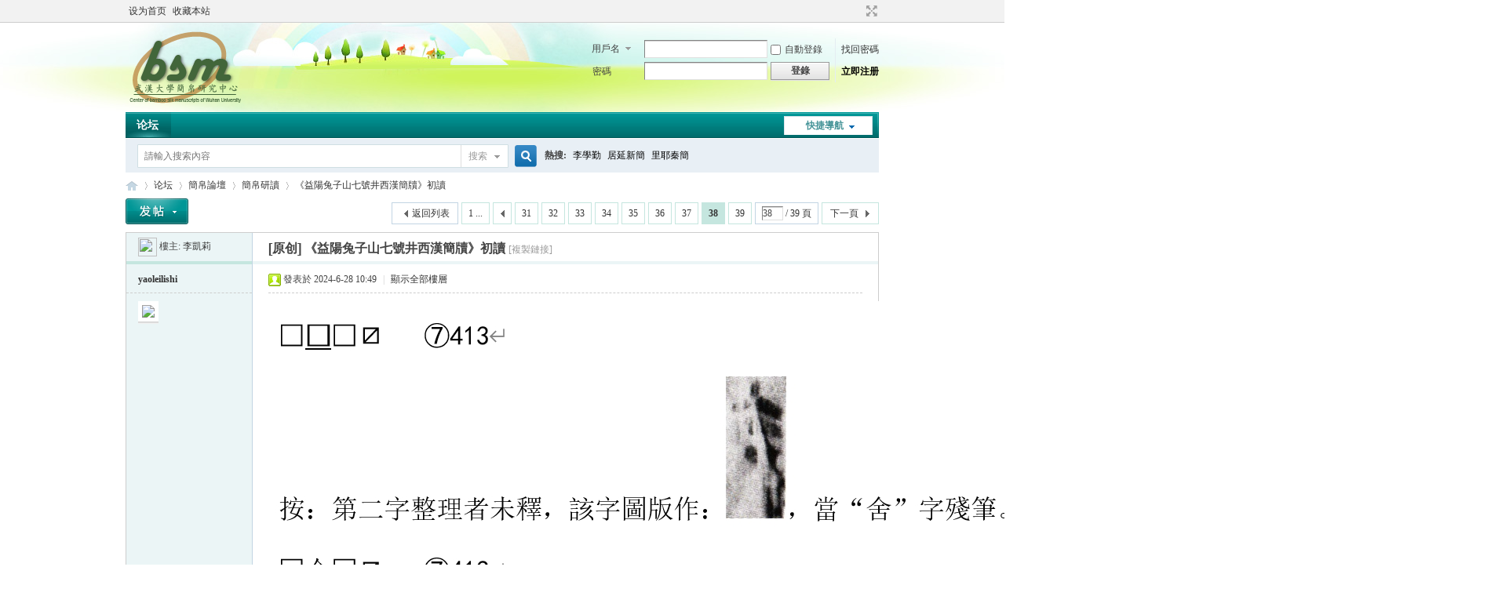

--- FILE ---
content_type: text/html; charset=utf-8
request_url: http://m.bsm.org.cn/forum/forum.php?mod=viewthread&tid=12871&extra=&page=38
body_size: 12111
content:
<!DOCTYPE html PUBLIC "-//W3C//DTD XHTML 1.0 Transitional//EN" "http://www.w3.org/TR/xhtml1/DTD/xhtml1-transitional.dtd">
<html xmlns="http://www.w3.org/1999/xhtml">
<head>
<meta http-equiv="Content-Type" content="text/html; charset=utf-8" />
<title>《益陽兔子山七號井西漢簡牘》初讀 - 第38頁 - 簡帛研讀 -  简帛网 -  Powered by Discuz!</title>
<link href="http://m.bsm.org.cn/forum/forum.php?mod=viewthread&tid=12871" rel="canonical" />
<meta name="keywords" content="《益陽兔子山七號井西漢簡牘》初讀" />
<meta name="description" content=" 《益陽兔子山七號井西漢簡牘》初讀 ,简帛网" />
<meta name="generator" content="Discuz! X3.4" />
<meta name="author" content="Discuz! Team and Comsenz UI Team" />
<meta name="copyright" content="2001-2017 Comsenz Inc." />
<meta name="MSSmartTagsPreventParsing" content="True" />
<meta http-equiv="MSThemeCompatible" content="Yes" />
<base href="http://m.bsm.org.cn/forum/" /><link rel="stylesheet" type="text/css" href="data/cache/style_1_common.css?TzV" /><link rel="stylesheet" type="text/css" href="data/cache/style_1_forum_viewthread.css?TzV" /><link rel="stylesheet" id="css_extstyle" type="text/css" href="./template/default/style/t2/style.css" /><script type="text/javascript">var STYLEID = '1', STATICURL = 'static/', IMGDIR = 'static/image/common', VERHASH = 'TzV', charset = 'utf-8', discuz_uid = '0', cookiepre = 'wImw_2132_', cookiedomain = '', cookiepath = '/', showusercard = '1', attackevasive = '0', disallowfloat = 'newthread', creditnotice = '1|威望|,4|蚁鼻钱|', defaultstyle = './template/default/style/t2', REPORTURL = 'aHR0cDovL20uYnNtLm9yZy5jbi9mb3J1bS9mb3J1bS5waHA/bW9kPXZpZXd0aHJlYWQmdGlkPTEyODcxJmV4dHJhPSZwYWdlPTM4', SITEURL = 'http://m.bsm.org.cn/forum/', JSPATH = 'static/js/', CSSPATH = 'data/cache/style_', DYNAMICURL = '';</script>
<script src="static/js/common.js?TzV" type="text/javascript"></script>
<meta name="application-name" content="简帛网" />
<meta name="msapplication-tooltip" content="简帛网" />
<meta name="msapplication-task" content="name=论坛;action-uri=http://m.bsm.org.cn/forum/forum.php;icon-uri=http://m.bsm.org.cn/forum/static/image/common/bbs.ico" />
<link rel="archives" title="简帛网" href="http://m.bsm.org.cn/forum/archiver/" />
<script src="static/js/forum.js?TzV" type="text/javascript"></script>
</head>

<body id="nv_forum" class="pg_viewthread" onkeydown="if(event.keyCode==27) return false;">
<div id="append_parent"></div><div id="ajaxwaitid"></div>
<div id="toptb" class="cl">
<div class="wp">
<div class="z"><a href="javascript:;"  onclick="setHomepage('http://www.bsm.org.cn/forum/');">设为首页</a><a href="http://www.bsm.org.cn/forum/"  onclick="addFavorite(this.href, '简帛网');return false;">收藏本站</a></div>
<div class="y">
<a id="switchblind" href="javascript:;" onclick="toggleBlind(this)" title="開啟輔助訪問" class="switchblind">開啟輔助訪問</a>
<a href="javascript:;" id="switchwidth" onclick="widthauto(this)" title="切換到寬版" class="switchwidth">切換到寬版</a>
</div>
</div>
</div>

<div id="hd">
<div class="wp">
<div class="hdc cl"><h2><a href="./" title="简帛网"><img src="static/image/common/logo.png" alt="简帛网" border="0" /></a></h2><script src="static/js/logging.js?TzV" type="text/javascript"></script>
<form method="post" autocomplete="off" id="lsform" action="member.php?mod=logging&amp;action=login&amp;loginsubmit=yes&amp;infloat=yes&amp;lssubmit=yes" onsubmit="return lsSubmit();">
<div class="fastlg cl">
<span id="return_ls" style="display:none"></span>
<div class="y pns">
<table cellspacing="0" cellpadding="0">
<tr>
<td>
<span class="ftid">
<select name="fastloginfield" id="ls_fastloginfield" width="40" tabindex="900">
<option value="username">用戶名</option>
<option value="email">Email</option>
</select>
</span>
<script type="text/javascript">simulateSelect('ls_fastloginfield')</script>
</td>
<td><input type="text" name="username" id="ls_username" autocomplete="off" class="px vm" tabindex="901" /></td>
<td class="fastlg_l"><label for="ls_cookietime"><input type="checkbox" name="cookietime" id="ls_cookietime" class="pc" value="2592000" tabindex="903" />自動登錄</label></td>
<td>&nbsp;<a href="javascript:;" onclick="showWindow('login', 'member.php?mod=logging&action=login&viewlostpw=1')">找回密碼</a></td>
</tr>
<tr>
<td><label for="ls_password" class="z psw_w">密碼</label></td>
<td><input type="password" name="password" id="ls_password" class="px vm" autocomplete="off" tabindex="902" /></td>
<td class="fastlg_l"><button type="submit" class="pn vm" tabindex="904" style="width: 75px;"><em>登錄</em></button></td>
<td>&nbsp;<a href="member.php?mod=register" class="xi2 xw1">立即注册</a></td>
</tr>
</table>
<input type="hidden" name="quickforward" value="yes" />
<input type="hidden" name="handlekey" value="ls" />
</div>
</div>
</form>

</div>

<div id="nv">
<a href="javascript:;" id="qmenu" onmouseover="delayShow(this, function () {showMenu({'ctrlid':'qmenu','pos':'34!','ctrlclass':'a','duration':2});showForummenu(2);})">快捷導航</a>
<ul><li class="a" id="mn_forum" ><a href="forum.php" hidefocus="true" title="BBS"  >论坛<span>BBS</span></a></li></ul>
</div>
<div id="mu" class="cl">
</div><div id="scbar" class="cl">
<form id="scbar_form" method="post" autocomplete="off" onsubmit="searchFocus($('scbar_txt'))" action="search.php?searchsubmit=yes" target="_blank">
<input type="hidden" name="mod" id="scbar_mod" value="search" />
<input type="hidden" name="formhash" value="5838f08a" />
<input type="hidden" name="srchtype" value="title" />
<input type="hidden" name="srhfid" value="2" />
<input type="hidden" name="srhlocality" value="forum::viewthread" />
<table cellspacing="0" cellpadding="0">
<tr>
<td class="scbar_icon_td"></td>
<td class="scbar_txt_td"><input type="text" name="srchtxt" id="scbar_txt" value="請輸入搜索內容" autocomplete="off" x-webkit-speech speech /></td>
<td class="scbar_type_td"><a href="javascript:;" id="scbar_type" class="xg1" onclick="showMenu(this.id)" hidefocus="true">搜索</a></td>
<td class="scbar_btn_td"><button type="submit" name="searchsubmit" id="scbar_btn" sc="1" class="pn pnc" value="true"><strong class="xi2">搜索</strong></button></td>
<td class="scbar_hot_td">
<div id="scbar_hot">
<strong class="xw1">熱搜: </strong>

<a href="search.php?mod=forum&amp;srchtxt=%E6%9D%8E%E5%AD%B8%E5%8B%A4&amp;formhash=5838f08a&amp;searchsubmit=true&amp;source=hotsearch" target="_blank" class="xi2" sc="1">李學勤</a>



<a href="search.php?mod=forum&amp;srchtxt=%E5%B1%85%E5%BB%B6%E6%96%B0%E7%B0%A1&amp;formhash=5838f08a&amp;searchsubmit=true&amp;source=hotsearch" target="_blank" class="xi2" sc="1">居延新簡</a>



<a href="search.php?mod=forum&amp;srchtxt=%E9%87%8C%E8%80%B6%E7%A7%A6%E7%B0%A1&amp;formhash=5838f08a&amp;searchsubmit=true&amp;source=hotsearch" target="_blank" class="xi2" sc="1">里耶秦簡</a>

</div>
</td>
</tr>
</table>
</form>
</div>
<ul id="scbar_type_menu" class="p_pop" style="display: none;"><li><a href="javascript:;" rel="curforum" fid="2" >本版</a></li><li><a href="javascript:;" rel="user">用戶</a></li></ul>
<script type="text/javascript">
initSearchmenu('scbar', '');
</script>
</div>
</div>


<div id="wp" class="wp">
<script type="text/javascript">var fid = parseInt('2'), tid = parseInt('12871');</script>

<script src="static/js/forum_viewthread.js?TzV" type="text/javascript"></script>
<script type="text/javascript">zoomstatus = parseInt(1);var imagemaxwidth = '600';var aimgcount = new Array();</script>

<style id="diy_style" type="text/css"></style>
<!--[diy=diynavtop]--><div id="diynavtop" class="area"></div><!--[/diy]-->
<div id="pt" class="bm cl">
<div class="z">
<a href="./" class="nvhm" title="首頁">简帛网</a><em>&raquo;</em><a href="forum.php">论坛</a> <em>&rsaquo;</em> <a href="forum.php?gid=14">簡帛論壇</a> <em>&rsaquo;</em> <a href="forum.php?mod=forumdisplay&amp;fid=2">簡帛研讀</a> <em>&rsaquo;</em> <a href="forum.php?mod=viewthread&amp;tid=12871">《益陽兔子山七號井西漢簡牘》初讀</a>
</div>
</div>

<style id="diy_style" type="text/css"></style>
<div class="wp">
<!--[diy=diy1]--><div id="diy1" class="area"></div><!--[/diy]-->
</div>

<div id="ct" class="wp cl">
<div id="pgt" class="pgs mbm cl ">
<div class="pgt"><div class="pg"><a href="forum.php?mod=viewthread&tid=12871&amp;extra=&amp;page=1" class="first">1 ...</a><a href="forum.php?mod=viewthread&tid=12871&amp;extra=&amp;page=37" class="prev">&nbsp;&nbsp;</a><a href="forum.php?mod=viewthread&tid=12871&amp;extra=&amp;page=31">31</a><a href="forum.php?mod=viewthread&tid=12871&amp;extra=&amp;page=32">32</a><a href="forum.php?mod=viewthread&tid=12871&amp;extra=&amp;page=33">33</a><a href="forum.php?mod=viewthread&tid=12871&amp;extra=&amp;page=34">34</a><a href="forum.php?mod=viewthread&tid=12871&amp;extra=&amp;page=35">35</a><a href="forum.php?mod=viewthread&tid=12871&amp;extra=&amp;page=36">36</a><a href="forum.php?mod=viewthread&tid=12871&amp;extra=&amp;page=37">37</a><strong>38</strong><a href="forum.php?mod=viewthread&tid=12871&amp;extra=&amp;page=39">39</a><label><input type="text" name="custompage" class="px" size="2" title="輸入頁碼，按回車快速跳轉" value="38" onkeydown="if(event.keyCode==13) {window.location='forum.php?mod=viewthread&tid=12871&amp;extra=&amp;page='+this.value;; doane(event);}" /><span title="共 39 頁"> / 39 頁</span></label><a href="forum.php?mod=viewthread&tid=12871&amp;extra=&amp;page=39" class="nxt">下一頁</a></div></div>
<span class="y pgb"><a href="forum.php?mod=forumdisplay&amp;fid=2">返回列表</a></span>
<a id="newspecial" onmouseover="$('newspecial').id = 'newspecialtmp';this.id = 'newspecial';showMenu({'ctrlid':this.id})" onclick="showWindow('newthread', 'forum.php?mod=post&action=newthread&fid=2')" href="javascript:;" title="發新帖"><img src="static/image/common/pn_post.png" alt="發新帖" /></a></div>



<div id="postlist" class="pl bm">
<table cellspacing="0" cellpadding="0">
<tr>
<td class="pls ptn pbn">
<div id="tath" class="cl">
<a href="home.php?mod=space&amp;uid=96940" title="李凱莉"><img src="http://47.75.114.199/forum/uc_server/avatar.php?uid=96940&size=small" /></a>
樓主: <a href="home.php?mod=space&amp;uid=96940" title="李凱莉">李凱莉</a>
</div>
</td>
<td class="plc ptm pbn vwthd">
<h1 class="ts">
[原创]
<span id="thread_subject">《益陽兔子山七號井西漢簡牘》初讀</span>
</h1>
<span class="xg1">
<a href="forum.php?mod=viewthread&amp;tid=12871" onclick="return copyThreadUrl(this, '简帛网')" >[複製鏈接]</a>
</span>
</td>
</tr>
</table>


<table cellspacing="0" cellpadding="0" class="ad">
<tr>
<td class="pls">
</td>
<td class="plc">
</td>
</tr>
</table><div id="post_32428" ><table id="pid32428" class="plhin" summary="pid32428" cellspacing="0" cellpadding="0">
<tr>
<td class="pls" rowspan="2">
<div id="favatar32428" class="pls favatar">
 <div class="pi">
<div class="authi"><a href="home.php?mod=space&amp;uid=96940" target="_blank" class="xw1">yaoleilishi</a>
</div>
</div>
<div class="p_pop blk bui card_gender_" id="userinfo32428" style="display: none; margin-top: -11px;">
<div class="m z">
<div id="userinfo32428_ma"></div>
</div>
<div class="i y">
<div>
<strong><a href="home.php?mod=space&amp;uid=96940" target="_blank" class="xi2">yaoleilishi</a></strong>
<em>當前離線</em>
</div><dl class="cl">
<dt>積分</dt><dd><a href="home.php?mod=space&uid=96940&do=profile" target="_blank" class="xi2">606</a></dd>
</dl><div class="imicn">
<a href="home.php?mod=space&amp;uid=96940&amp;do=profile" target="_blank" title="查看詳細資料"><img src="static/image/common/userinfo.gif" alt="查看詳細資料" /></a>
</div>
<div id="avatarfeed"><span id="threadsortswait"></span></div>
</div>
</div>
<div>
<div class="avatar"><a href="home.php?mod=space&amp;uid=96940" class="avtm" target="_blank"><img src="http://47.75.114.199/forum/uc_server/avatar.php?uid=96940&size=middle" /></a></div>
</div>
</div>
</td>
<td class="plc">
<div class="pi">
<div class="pti">
<div class="pdbt">
</div>
<div class="authi">
<img class="authicn vm" id="authicon32428" src="static/image/common/online_member.gif" />
<em id="authorposton32428">發表於 2024-6-28 10:49</em>
<span class="pipe">|</span>
<a href="forum.php?mod=viewthread&amp;tid=12871&amp;page=38" rel="nofollow">顯示全部樓層</a>
</div>
</div>
</div><div class="pct"><style type="text/css">.pcb{margin-right:0}</style><div class="pcb">
<div class="t_fsz">
<table cellspacing="0" cellpadding="0"><tr><td class="t_f" id="postmessage_32428">

<ignore_js_op>

<img src="data/attachment/forum/202406/28/104943sd1pay1pgg3l0tll.jpg" alt="7-413.jpg" title="7-413.jpg" />

</ignore_js_op>
<br />
</td></tr></table>


</div>
<div id="comment_32428" class="cm">
</div>

<div id="post_rate_div_32428"></div>
</div>
</div>

</td></tr>
<tr><td class="plc plm">
</td>
</tr>
<tr id="_postposition32428"></tr>
<tr>
<td class="pls"></td>
<td class="plc" style="overflow:visible;">
<div class="po hin">
<div class="pob cl">
<em>
<a class="fastre" href="forum.php?mod=post&amp;action=reply&amp;fid=2&amp;tid=12871&amp;repquote=32428&amp;extra=&amp;page=38" onclick="showWindow('reply', this.href)">回復</a>
</em>

<p>
<a href="javascript:;" onclick="showWindow('miscreport32428', 'misc.php?mod=report&rtype=post&rid=32428&tid=12871&fid=2', 'get', -1);return false;">舉報</a>
</p>

</div>
</div>
</td>
</tr>
<tr class="ad">
<td class="pls">
</td>
<td class="plc">
</td>
</tr>
</table>
<script type="text/javascript" reload="1">
aimgcount[32428] = ['4701'];
attachimggroup(32428);
attachimgshow(32428);
var aimgfid = 0;
</script>
</div><div id="post_32430" ><table id="pid32430" class="plhin" summary="pid32430" cellspacing="0" cellpadding="0">
<tr>
<td class="pls" rowspan="2">
<div id="favatar32430" class="pls favatar">
 <div class="pi">
<div class="authi"><a href="home.php?mod=space&amp;uid=96940" target="_blank" class="xw1">yaoleilishi</a>
</div>
</div>
<div class="p_pop blk bui card_gender_" id="userinfo32430" style="display: none; margin-top: -11px;">
<div class="m z">
<div id="userinfo32430_ma"></div>
</div>
<div class="i y">
<div>
<strong><a href="home.php?mod=space&amp;uid=96940" target="_blank" class="xi2">yaoleilishi</a></strong>
<em>當前離線</em>
</div><dl class="cl">
<dt>積分</dt><dd><a href="home.php?mod=space&uid=96940&do=profile" target="_blank" class="xi2">606</a></dd>
</dl><div class="imicn">
<a href="home.php?mod=space&amp;uid=96940&amp;do=profile" target="_blank" title="查看詳細資料"><img src="static/image/common/userinfo.gif" alt="查看詳細資料" /></a>
</div>
<div id="avatarfeed"><span id="threadsortswait"></span></div>
</div>
</div>
<div>
<div class="avatar"><a href="home.php?mod=space&amp;uid=96940" class="avtm" target="_blank"><img src="http://47.75.114.199/forum/uc_server/avatar.php?uid=96940&size=middle" /></a></div>
</div>
</div>
</td>
<td class="plc">
<div class="pi">
<div class="pti">
<div class="pdbt">
</div>
<div class="authi">
<img class="authicn vm" id="authicon32430" src="static/image/common/online_member.gif" />
<em id="authorposton32430">發表於 2024-6-28 11:20</em>
<span class="pipe">|</span>
<a href="forum.php?mod=viewthread&amp;tid=12871&amp;page=38" rel="nofollow">顯示全部樓層</a>
</div>
</div>
</div><div class="pct"><div class="pcb">
<div class="t_fsz">
<table cellspacing="0" cellpadding="0"><tr><td class="t_f" id="postmessage_32430">

<ignore_js_op>

<img src="data/attachment/forum/202406/28/111957k3rrrghuknesgfee.jpg" alt="7-417.jpg" title="7-417.jpg" />

</ignore_js_op>
<br />
</td></tr></table>


</div>
<div id="comment_32430" class="cm">
</div>

<div id="post_rate_div_32430"></div>
</div>
</div>

</td></tr>
<tr><td class="plc plm">
</td>
</tr>
<tr id="_postposition32430"></tr>
<tr>
<td class="pls"></td>
<td class="plc" style="overflow:visible;">
<div class="po hin">
<div class="pob cl">
<em>
<a class="fastre" href="forum.php?mod=post&amp;action=reply&amp;fid=2&amp;tid=12871&amp;repquote=32430&amp;extra=&amp;page=38" onclick="showWindow('reply', this.href)">回復</a>
</em>

<p>
<a href="javascript:;" onclick="showWindow('miscreport32430', 'misc.php?mod=report&rtype=post&rid=32430&tid=12871&fid=2', 'get', -1);return false;">舉報</a>
</p>

</div>
</div>
</td>
</tr>
<tr class="ad">
<td class="pls">
</td>
<td class="plc">
</td>
</tr>
</table>
<script type="text/javascript" reload="1">
aimgcount[32430] = ['4702'];
attachimggroup(32430);
attachimgshow(32430);
var aimgfid = 0;
</script>
</div><div id="post_32434" ><table id="pid32434" class="plhin" summary="pid32434" cellspacing="0" cellpadding="0">
<tr>
<td class="pls" rowspan="2">
<div id="favatar32434" class="pls favatar">
 <div class="pi">
<div class="authi"><a href="home.php?mod=space&amp;uid=96940" target="_blank" class="xw1">yaoleilishi</a>
</div>
</div>
<div class="p_pop blk bui card_gender_" id="userinfo32434" style="display: none; margin-top: -11px;">
<div class="m z">
<div id="userinfo32434_ma"></div>
</div>
<div class="i y">
<div>
<strong><a href="home.php?mod=space&amp;uid=96940" target="_blank" class="xi2">yaoleilishi</a></strong>
<em>當前離線</em>
</div><dl class="cl">
<dt>積分</dt><dd><a href="home.php?mod=space&uid=96940&do=profile" target="_blank" class="xi2">606</a></dd>
</dl><div class="imicn">
<a href="home.php?mod=space&amp;uid=96940&amp;do=profile" target="_blank" title="查看詳細資料"><img src="static/image/common/userinfo.gif" alt="查看詳細資料" /></a>
</div>
<div id="avatarfeed"><span id="threadsortswait"></span></div>
</div>
</div>
<div>
<div class="avatar"><a href="home.php?mod=space&amp;uid=96940" class="avtm" target="_blank"><img src="http://47.75.114.199/forum/uc_server/avatar.php?uid=96940&size=middle" /></a></div>
</div>
</div>
</td>
<td class="plc">
<div class="pi">
<div class="pti">
<div class="pdbt">
</div>
<div class="authi">
<img class="authicn vm" id="authicon32434" src="static/image/common/online_member.gif" />
<em id="authorposton32434">發表於 2024-6-28 16:17</em>
<span class="pipe">|</span>
<a href="forum.php?mod=viewthread&amp;tid=12871&amp;page=38" rel="nofollow">顯示全部樓層</a>
</div>
</div>
</div><div class="pct"><div class="pcb">
<div class="t_fsz">
<table cellspacing="0" cellpadding="0"><tr><td class="t_f" id="postmessage_32434">

<ignore_js_op>

<img src="data/attachment/forum/202406/28/161711gw8p3xw1ygwkw5gk.jpg" alt="7-419.jpg" title="7-419.jpg" />

</ignore_js_op>
<br />
</td></tr></table>


</div>
<div id="comment_32434" class="cm">
</div>

<div id="post_rate_div_32434"></div>
</div>
</div>

</td></tr>
<tr><td class="plc plm">
</td>
</tr>
<tr id="_postposition32434"></tr>
<tr>
<td class="pls"></td>
<td class="plc" style="overflow:visible;">
<div class="po hin">
<div class="pob cl">
<em>
<a class="fastre" href="forum.php?mod=post&amp;action=reply&amp;fid=2&amp;tid=12871&amp;repquote=32434&amp;extra=&amp;page=38" onclick="showWindow('reply', this.href)">回復</a>
</em>

<p>
<a href="javascript:;" onclick="showWindow('miscreport32434', 'misc.php?mod=report&rtype=post&rid=32434&tid=12871&fid=2', 'get', -1);return false;">舉報</a>
</p>

</div>
</div>
</td>
</tr>
<tr class="ad">
<td class="pls">
</td>
<td class="plc">
</td>
</tr>
</table>
<script type="text/javascript" reload="1">
aimgcount[32434] = ['4705'];
attachimggroup(32434);
attachimgshow(32434);
var aimgfid = 0;
</script>
</div><div id="post_32435" ><table id="pid32435" class="plhin" summary="pid32435" cellspacing="0" cellpadding="0">
<tr>
<td class="pls" rowspan="2">
<div id="favatar32435" class="pls favatar">
 <div class="pi">
<div class="authi"><a href="home.php?mod=space&amp;uid=96940" target="_blank" class="xw1">yaoleilishi</a>
</div>
</div>
<div class="p_pop blk bui card_gender_" id="userinfo32435" style="display: none; margin-top: -11px;">
<div class="m z">
<div id="userinfo32435_ma"></div>
</div>
<div class="i y">
<div>
<strong><a href="home.php?mod=space&amp;uid=96940" target="_blank" class="xi2">yaoleilishi</a></strong>
<em>當前離線</em>
</div><dl class="cl">
<dt>積分</dt><dd><a href="home.php?mod=space&uid=96940&do=profile" target="_blank" class="xi2">606</a></dd>
</dl><div class="imicn">
<a href="home.php?mod=space&amp;uid=96940&amp;do=profile" target="_blank" title="查看詳細資料"><img src="static/image/common/userinfo.gif" alt="查看詳細資料" /></a>
</div>
<div id="avatarfeed"><span id="threadsortswait"></span></div>
</div>
</div>
<div>
<div class="avatar"><a href="home.php?mod=space&amp;uid=96940" class="avtm" target="_blank"><img src="http://47.75.114.199/forum/uc_server/avatar.php?uid=96940&size=middle" /></a></div>
</div>
</div>
</td>
<td class="plc">
<div class="pi">
<div class="pti">
<div class="pdbt">
</div>
<div class="authi">
<img class="authicn vm" id="authicon32435" src="static/image/common/online_member.gif" />
<em id="authorposton32435">發表於 2024-6-28 16:47</em>
<span class="pipe">|</span>
<a href="forum.php?mod=viewthread&amp;tid=12871&amp;page=38" rel="nofollow">顯示全部樓層</a>
</div>
</div>
</div><div class="pct"><div class="pcb">
<div class="t_fsz">
<table cellspacing="0" cellpadding="0"><tr><td class="t_f" id="postmessage_32435">

<ignore_js_op>

<img src="data/attachment/forum/202406/28/164710vhv7h0ksz7tt3v3w.jpg" alt="⑦429.jpg" title="⑦429.jpg" />

</ignore_js_op>
<br />
</td></tr></table>


</div>
<div id="comment_32435" class="cm">
</div>

<div id="post_rate_div_32435"></div>
</div>
</div>

</td></tr>
<tr><td class="plc plm">
</td>
</tr>
<tr id="_postposition32435"></tr>
<tr>
<td class="pls"></td>
<td class="plc" style="overflow:visible;">
<div class="po hin">
<div class="pob cl">
<em>
<a class="fastre" href="forum.php?mod=post&amp;action=reply&amp;fid=2&amp;tid=12871&amp;repquote=32435&amp;extra=&amp;page=38" onclick="showWindow('reply', this.href)">回復</a>
</em>

<p>
<a href="javascript:;" onclick="showWindow('miscreport32435', 'misc.php?mod=report&rtype=post&rid=32435&tid=12871&fid=2', 'get', -1);return false;">舉報</a>
</p>

</div>
</div>
</td>
</tr>
<tr class="ad">
<td class="pls">
</td>
<td class="plc">
</td>
</tr>
</table>
<script type="text/javascript" reload="1">
aimgcount[32435] = ['4706'];
attachimggroup(32435);
attachimgshow(32435);
var aimgfid = 0;
</script>
</div><div id="post_32436" ><table id="pid32436" class="plhin" summary="pid32436" cellspacing="0" cellpadding="0">
<tr>
<td class="pls" rowspan="2">
<div id="favatar32436" class="pls favatar">
 <div class="pi">
<div class="authi"><a href="home.php?mod=space&amp;uid=96940" target="_blank" class="xw1">yaoleilishi</a>
</div>
</div>
<div class="p_pop blk bui card_gender_" id="userinfo32436" style="display: none; margin-top: -11px;">
<div class="m z">
<div id="userinfo32436_ma"></div>
</div>
<div class="i y">
<div>
<strong><a href="home.php?mod=space&amp;uid=96940" target="_blank" class="xi2">yaoleilishi</a></strong>
<em>當前離線</em>
</div><dl class="cl">
<dt>積分</dt><dd><a href="home.php?mod=space&uid=96940&do=profile" target="_blank" class="xi2">606</a></dd>
</dl><div class="imicn">
<a href="home.php?mod=space&amp;uid=96940&amp;do=profile" target="_blank" title="查看詳細資料"><img src="static/image/common/userinfo.gif" alt="查看詳細資料" /></a>
</div>
<div id="avatarfeed"><span id="threadsortswait"></span></div>
</div>
</div>
<div>
<div class="avatar"><a href="home.php?mod=space&amp;uid=96940" class="avtm" target="_blank"><img src="http://47.75.114.199/forum/uc_server/avatar.php?uid=96940&size=middle" /></a></div>
</div>
</div>
</td>
<td class="plc">
<div class="pi">
<div class="pti">
<div class="pdbt">
</div>
<div class="authi">
<img class="authicn vm" id="authicon32436" src="static/image/common/online_member.gif" />
<em id="authorposton32436">發表於 2024-6-28 21:52</em>
<span class="pipe">|</span>
<a href="forum.php?mod=viewthread&amp;tid=12871&amp;page=38" rel="nofollow">顯示全部樓層</a>
</div>
</div>
</div><div class="pct"><div class="pcb">
<div class="t_fsz">
<table cellspacing="0" cellpadding="0"><tr><td class="t_f" id="postmessage_32436">

<ignore_js_op>

<img src="data/attachment/forum/202406/28/215217pbye15esxxtt1o1x.jpg" alt="7-507.jpg" title="7-507.jpg" />

</ignore_js_op>
<br />
</td></tr></table>


</div>
<div id="comment_32436" class="cm">
</div>

<div id="post_rate_div_32436"></div>
</div>
</div>

</td></tr>
<tr><td class="plc plm">
</td>
</tr>
<tr id="_postposition32436"></tr>
<tr>
<td class="pls"></td>
<td class="plc" style="overflow:visible;">
<div class="po hin">
<div class="pob cl">
<em>
<a class="fastre" href="forum.php?mod=post&amp;action=reply&amp;fid=2&amp;tid=12871&amp;repquote=32436&amp;extra=&amp;page=38" onclick="showWindow('reply', this.href)">回復</a>
</em>

<p>
<a href="javascript:;" onclick="showWindow('miscreport32436', 'misc.php?mod=report&rtype=post&rid=32436&tid=12871&fid=2', 'get', -1);return false;">舉報</a>
</p>

</div>
</div>
</td>
</tr>
<tr class="ad">
<td class="pls">
</td>
<td class="plc">
</td>
</tr>
</table>
<script type="text/javascript" reload="1">
aimgcount[32436] = ['4707'];
attachimggroup(32436);
attachimgshow(32436);
var aimgfid = 0;
</script>
</div><div id="post_32437" ><table id="pid32437" class="plhin" summary="pid32437" cellspacing="0" cellpadding="0">
<tr>
<td class="pls" rowspan="2">
<div id="favatar32437" class="pls favatar">
 <div class="pi">
<div class="authi"><a href="home.php?mod=space&amp;uid=96940" target="_blank" class="xw1">yaoleilishi</a>
</div>
</div>
<div class="p_pop blk bui card_gender_" id="userinfo32437" style="display: none; margin-top: -11px;">
<div class="m z">
<div id="userinfo32437_ma"></div>
</div>
<div class="i y">
<div>
<strong><a href="home.php?mod=space&amp;uid=96940" target="_blank" class="xi2">yaoleilishi</a></strong>
<em>當前離線</em>
</div><dl class="cl">
<dt>積分</dt><dd><a href="home.php?mod=space&uid=96940&do=profile" target="_blank" class="xi2">606</a></dd>
</dl><div class="imicn">
<a href="home.php?mod=space&amp;uid=96940&amp;do=profile" target="_blank" title="查看詳細資料"><img src="static/image/common/userinfo.gif" alt="查看詳細資料" /></a>
</div>
<div id="avatarfeed"><span id="threadsortswait"></span></div>
</div>
</div>
<div>
<div class="avatar"><a href="home.php?mod=space&amp;uid=96940" class="avtm" target="_blank"><img src="http://47.75.114.199/forum/uc_server/avatar.php?uid=96940&size=middle" /></a></div>
</div>
</div>
</td>
<td class="plc">
<div class="pi">
<div class="pti">
<div class="pdbt">
</div>
<div class="authi">
<img class="authicn vm" id="authicon32437" src="static/image/common/online_member.gif" />
<em id="authorposton32437">發表於 2024-6-28 23:28</em>
<span class="pipe">|</span>
<a href="forum.php?mod=viewthread&amp;tid=12871&amp;page=38" rel="nofollow">顯示全部樓層</a>
</div>
</div>
</div><div class="pct"><div class="pcb">
<div class="t_fsz">
<table cellspacing="0" cellpadding="0"><tr><td class="t_f" id="postmessage_32437">
⑨25+⑨23 疑可遥缀，图版如下：<br />

<ignore_js_op>

<img src="data/attachment/forum/202406/28/232847bkydrpfrqfckiyiy.jpg" alt="⑨25+⑨23.jpg" title="⑨25+⑨23.jpg" />

</ignore_js_op>
<br />
</td></tr></table>


</div>
<div id="comment_32437" class="cm">
</div>

<div id="post_rate_div_32437"></div>
</div>
</div>

</td></tr>
<tr><td class="plc plm">
</td>
</tr>
<tr id="_postposition32437"></tr>
<tr>
<td class="pls"></td>
<td class="plc" style="overflow:visible;">
<div class="po hin">
<div class="pob cl">
<em>
<a class="fastre" href="forum.php?mod=post&amp;action=reply&amp;fid=2&amp;tid=12871&amp;repquote=32437&amp;extra=&amp;page=38" onclick="showWindow('reply', this.href)">回復</a>
</em>

<p>
<a href="javascript:;" onclick="showWindow('miscreport32437', 'misc.php?mod=report&rtype=post&rid=32437&tid=12871&fid=2', 'get', -1);return false;">舉報</a>
</p>

</div>
</div>
</td>
</tr>
<tr class="ad">
<td class="pls">
</td>
<td class="plc">
</td>
</tr>
</table>
<script type="text/javascript" reload="1">
aimgcount[32437] = ['4708'];
attachimggroup(32437);
attachimgshow(32437);
var aimgfid = 0;
</script>
</div><div id="post_32441" ><table id="pid32441" class="plhin" summary="pid32441" cellspacing="0" cellpadding="0">
<tr>
<td class="pls" rowspan="2">
<div id="favatar32441" class="pls favatar">
 <div class="pi">
<div class="authi"><a href="home.php?mod=space&amp;uid=109195" target="_blank" class="xw1">李凱莉</a>
</div>
</div>
<div class="p_pop blk bui card_gender_" id="userinfo32441" style="display: none; margin-top: -11px;">
<div class="m z">
<div id="userinfo32441_ma"></div>
</div>
<div class="i y">
<div>
<strong><a href="home.php?mod=space&amp;uid=109195" target="_blank" class="xi2">李凱莉</a></strong>
<em>當前離線</em>
</div><dl class="cl">
<dt>積分</dt><dd><a href="home.php?mod=space&uid=109195&do=profile" target="_blank" class="xi2">3</a></dd>
</dl><div class="imicn">
<a href="home.php?mod=space&amp;uid=109195&amp;do=profile" target="_blank" title="查看詳細資料"><img src="static/image/common/userinfo.gif" alt="查看詳細資料" /></a>
</div>
<div id="avatarfeed"><span id="threadsortswait"></span></div>
</div>
</div>
<div>
<div class="avatar"><a href="home.php?mod=space&amp;uid=109195" class="avtm" target="_blank"><img src="http://47.75.114.199/forum/uc_server/avatar.php?uid=109195&size=middle" /></a></div>
</div>
</div>
</td>
<td class="plc">
<div class="pi">
<div class="pti">
<div class="pdbt">
</div>
<div class="authi">
<img class="authicn vm" id="authicon32441" src="static/image/common/ico_lz.png" />
&nbsp;樓主<span class="pipe">|</span>
<em id="authorposton32441">發表於 2024-7-5 11:14</em>
<span class="pipe">|</span>
<a href="forum.php?mod=viewthread&amp;tid=12871&amp;page=38" rel="nofollow">顯示全部樓層</a>
</div>
</div>
</div><div class="pct"><div class="pcb">
<h2>懷疑⑥322和③219可以綴合。</h2>
<div class="t_fsz">
<table cellspacing="0" cellpadding="0"><tr><td class="t_f" id="postmessage_32441">
<div align="left"><font face="宋体"><font style="font-size:10.5pt">懷疑</font></font><font style="color:rgb(51, 51, 51)"><font face="宋体"><font style="font-size:10.5pt">⑥322</font></font></font><font face="宋体"><font style="font-size:10.5pt">和</font></font><font style="color:rgb(51, 51, 51)"><font face="宋体"><font style="font-size:10.5pt"><font face="宋体">③219</font></font></font></font><font face="宋体"><font style="font-size:10.5pt">可以綴合。（或遙綴）</font></font></div><div align="left"><font style="color:rgb(51, 51, 51)"><font face="宋体"><font style="font-size:10.5pt"><font face="宋体">〼（圖案）〼</font><font face="宋体">⑥322</font></font></font></font><font style="color:rgb(51, 51, 51)"></font></div><div align="left"><font style="color:rgb(51, 51, 51)"><font face="宋体"><font style="font-size:10.5pt">〼</font></font></font><font style="color:rgb(51, 51, 51)"><font face="宋体"><font style="font-size:10.5pt">（</font></font></font><font style="color:rgb(51, 51, 51)"><font face="宋体"><font style="font-size:10.5pt">圖案</font></font></font><font style="color:rgb(51, 51, 51)"><font face="宋体"><font style="font-size:10.5pt">）</font></font></font><font style="color:rgb(51, 51, 51)"><font face="宋体"><font style="font-size:10.5pt">〼</font></font></font><font style="color:rgb(51, 51, 51)"><font face="宋体"><font style="font-size:10.5pt">③</font></font></font><font style="color:rgb(51, 51, 51)"><font face="宋体"><font style="font-size:10.5pt">219</font></font></font><font style="color:rgb(51, 51, 51)"></font></div><div align="left"><font style="color:rgb(51, 51, 51)"><font face="宋体"><font style="font-size:10.5pt"> </font></font></font></div><div align="left"><font style="color:rgb(51, 51, 51)"><font face="宋体"><font style="font-size:10.5pt"><font face="宋体">兩簡使用木料一致，且雖茬口不可完全貼合，但兩簡圖案可連貫。</font></font></font></font><font style="color:rgb(51, 51, 51)"></font></div><div align="left"><font style="color:rgb(51, 51, 51)"><font face="宋体"><font style="font-size:10.5pt"><font face="宋体">綴合圖如下：</font></font></font></font><font style="color:rgb(51, 51, 51)"></font></div><strong><br />
</strong><div align="left"><font style="color:rgb(51, 51, 51)"><font face="宋体"><font style="font-size:10.5pt">⑥322</font></font></font><font face="宋体"><font style="font-size:10.5pt">+</font></font><font style="color:rgb(51, 51, 51)"><font face="宋体"><font style="font-size:10.5pt"><font face="宋体">③219</font></font></font></font><font style="color:rgb(51, 51, 51)"></font></div><br />
</td></tr></table>

<div class="pattl">


<ignore_js_op>

<dl class="tattl attm">

<dd>

<img src="data/attachment/forum/202407/05/111319o088xyixk2yi0yta.png" alt="⑥322+③219黑白.png" title="⑥322+③219黑白.png" />
</dd>

</dl>

</ignore_js_op>



<ignore_js_op>

<dl class="tattl attm">

<dd>

<img src="data/attachment/forum/202407/05/111317t2gsprki3pfwpzq3.png" alt="⑥322+③219彩色.png" title="⑥322+③219彩色.png" />
</dd>

</dl>

</ignore_js_op>

</div>

</div>
<div id="comment_32441" class="cm">
</div>

<div id="post_rate_div_32441"></div>
</div>
</div>

</td></tr>
<tr><td class="plc plm">
</td>
</tr>
<tr id="_postposition32441"></tr>
<tr>
<td class="pls"></td>
<td class="plc" style="overflow:visible;">
<div class="po hin">
<div class="pob cl">
<em>
<a class="fastre" href="forum.php?mod=post&amp;action=reply&amp;fid=2&amp;tid=12871&amp;repquote=32441&amp;extra=&amp;page=38" onclick="showWindow('reply', this.href)">回復</a>
</em>

<p>
<a href="javascript:;" onclick="showWindow('miscreport32441', 'misc.php?mod=report&rtype=post&rid=32441&tid=12871&fid=2', 'get', -1);return false;">舉報</a>
</p>

</div>
</div>
</td>
</tr>
<tr class="ad">
<td class="pls">
</td>
<td class="plc">
</td>
</tr>
</table>
<script type="text/javascript" reload="1">
aimgcount[32441] = ['4714','4713'];
attachimggroup(32441);
attachimgshow(32441);
var aimgfid = 0;
</script>
</div><div id="post_32443" ><table id="pid32443" class="plhin" summary="pid32443" cellspacing="0" cellpadding="0">
<tr>
<td class="pls" rowspan="2">
<div id="favatar32443" class="pls favatar">
 <div class="pi">
<div class="authi"><a href="home.php?mod=space&amp;uid=109195" target="_blank" class="xw1">李凱莉</a>
</div>
</div>
<div class="p_pop blk bui card_gender_" id="userinfo32443" style="display: none; margin-top: -11px;">
<div class="m z">
<div id="userinfo32443_ma"></div>
</div>
<div class="i y">
<div>
<strong><a href="home.php?mod=space&amp;uid=109195" target="_blank" class="xi2">李凱莉</a></strong>
<em>當前離線</em>
</div><dl class="cl">
<dt>積分</dt><dd><a href="home.php?mod=space&uid=109195&do=profile" target="_blank" class="xi2">3</a></dd>
</dl><div class="imicn">
<a href="home.php?mod=space&amp;uid=109195&amp;do=profile" target="_blank" title="查看詳細資料"><img src="static/image/common/userinfo.gif" alt="查看詳細資料" /></a>
</div>
<div id="avatarfeed"><span id="threadsortswait"></span></div>
</div>
</div>
<div>
<div class="avatar"><a href="home.php?mod=space&amp;uid=109195" class="avtm" target="_blank"><img src="http://47.75.114.199/forum/uc_server/avatar.php?uid=109195&size=middle" /></a></div>
</div>
</div>
</td>
<td class="plc">
<div class="pi">
<div class="pti">
<div class="pdbt">
</div>
<div class="authi">
<img class="authicn vm" id="authicon32443" src="static/image/common/ico_lz.png" />
&nbsp;樓主<span class="pipe">|</span>
<em id="authorposton32443">發表於 2024-7-5 13:39</em>
<span class="pipe">|</span>
<a href="forum.php?mod=viewthread&amp;tid=12871&amp;page=38" rel="nofollow">顯示全部樓層</a>
</div>
</div>
</div><div class="pct"><div class="pcb">
<h2>懷疑⑥177和②56可以綴合</h2>
<div class="t_fsz">
<table cellspacing="0" cellpadding="0"><tr><td class="t_f" id="postmessage_32443">
<i class="pstatus"> 本帖最後由 李凱莉 於 2024-7-5 15:35 編輯 </i><br />
<br />
<div align="left"><font face="宋体"><font style="font-size:10.5pt"><font face="宋体">懷疑</font><font face="宋体">⑥177和</font></font></font><font style="color:rgb(51, 51, 51)"><font face="宋体"><font style="font-size:10.5pt"><font face="宋体">②56</font></font></font></font><font face="宋体"><font style="font-size:10.5pt">可以綴合。</font></font></div><br />
<div align="left"><font style="color:rgb(51, 51, 51)"><font face="宋体"><font style="font-size:10.5pt">〼【鄉】恒敢言之廷下書曰</font></font></font></div><div align="left"><font style="color:rgb(51, 51, 51)"><font face="宋体"><font style="font-size:10.5pt">〼</font></font></font><font color="#333333"><font style="background-color:rgb(252, 252, 252)"><font face="宋体">□</font></font></font><font style="color:rgb(51, 51, 51)"><font face="宋体"><font style="font-size:10.5pt">【它坐</font></font></font><strong><font style="color:rgb(51, 51, 51)"><font face="宋体"><font style="font-size:10.5pt">訾</font></font></font></strong><font style="color:rgb(51, 51, 51)"><font face="宋体"><font style="font-size:10.5pt">】</font></font></font><font color="#333333"><font style="background-color:rgb(252, 252, 252)"><font face="宋体">□</font></font></font><font style="color:rgb(51, 51, 51)"><font face="宋体"><font style="font-size:10.5pt">【今問】</font></font></font><font color="#333333"><font style="background-color:rgb(252, 252, 252)"><font face="宋体">□</font></font></font><font style="color:rgb(51, 51, 51)"><font face="宋体"><font style="font-size:10.5pt">⑥177正 </font></font></font></div><div align="left"><font style="color:rgb(51, 51, 51)"><font face="宋体"><font style="font-size:10.5pt"><font face="宋体">〼</font></font></font></font><font style="color:rgb(51, 51, 51)"><font face="宋体"><font style="font-size:10.5pt">□<font face="宋体">手</font> <font face="宋体">⑥177背</font></font></font></font></div><div align="left"><font style="color:rgb(51, 51, 51)"><font face="宋体"><font style="font-size:10.5pt"> </font></font></font></div><div align="left"><font style="color:rgb(51, 51, 51)"><font face="宋体"><font style="font-size:10.5pt"><font face="宋体">〼</font></font></font></font><font style="color:rgb(51, 51, 51)"><font face="宋体"><font style="font-size:10.5pt">□<font face="宋体">〼</font></font></font></font></div><div align="left"><font style="color:rgb(51, 51, 51)"><font face="宋体"><font style="font-size:10.5pt"><font face="宋体">〼</font></font></font></font><font style="color:rgb(51, 51, 51)"><font face="宋体"><font style="font-size:10.5pt">□<font face="宋体">里〼</font><font face="宋体">②56</font></font></font></font></div><div align="left"><font style="color:rgb(51, 51, 51)"><font face="宋体"><font style="font-size:10.5pt"> </font></font></font></div><div align="left"><font style="color:rgb(51, 51, 51)"><font face="宋体"><font style="font-size:10.5pt"><font face="宋体">綴合後可補</font><font face="宋体">“里”和“它”字，簡文為：</font></font></font></font></div><div align="left"><font style="color:rgb(51, 51, 51)"><font face="宋体"><font style="font-size:10.5pt">&nbsp;&nbsp;</font></font></font><font style="color:rgb(51, 51, 51)"><font face="宋体"><font style="font-size:10.5pt">〼【鄉】恒敢言之廷下書曰</font></font></font></div><div align="left">〼里它【坐<strong>訾</strong>】□【今問】□⑥177正 +<font face="宋体">②56</font></div><div align="left"><font face="宋体">〼</font> □<font face="宋体">手</font> <font face="宋体">⑥177背</font></div><div align="left"><font style="color:rgb(51, 51, 51)"><font face="宋体"><font style="font-size:10.5pt"> </font></font></font></div><div align="left"><font style="color:rgb(51, 51, 51)"><font face="宋体"><font style="font-size:10.5pt"><font face="宋体">綴合圖如下：</font></font></font></font></div><br />
<div align="left"><font face="宋体">另外，在《里耶秦簡》中多見</font><font face="宋体">“……當坐者名吏里、它坐、貲……”等公文書常見語，如：</font></div><div align="left"><font style="color:rgb(51, 51, 51)"><font face="宋体"><font style="font-size:10.5pt">  </font></font></font><i><font style="color:rgb(51, 51, 51)"><font face="宋体"><font style="font-size:10.5pt">亟定丞以下</font></font></font></i><strong><i><font style="color:rgb(51, 51, 51)"><font face="宋体"><font style="font-size:10.5pt">當坐者名吏里</font></font></font></i></strong><i><font style="color:rgb(51, 51, 51)"><font face="宋体"><font style="font-size:10.5pt">、</font></font></font></i><strong><i><font style="color:rgb(51, 51, 51)"><font face="宋体"><font style="font-size:10.5pt">它坐、貲</font></font></font></i></strong><i><font style="color:rgb(51, 51, 51)"><font face="宋体"><font style="font-size:10.5pt"><font face="宋体">，遣詣廷。（《里耶（貳）》</font><font face="宋体">9-756Ⅰ—Ⅱ）</font></font></font></font></i></div><div align="left"><strong><i>定當坐者名吏里、它坐、訾能入貲不能</i></strong><i><font face="宋体">。（《里耶（壹）》</font><font face="宋体">8-198+8-213+8-2013Ⅱ）</font></i></div><div align="left"><i><font face="宋体"><font style="font-size:10.5pt"><font face="宋体">依稀可以看到</font><font face="宋体">“它”字上面是里，前面很有可能是“名吏里” ，與⑤壹357簡綴合，補“里”字。</font></font></font></i></div><div align="left"><font face="宋体">據此可以猜測</font>⑥177+<font face="宋体">②56</font>簡文為：</div><div align="left"> 〼【鄉】恒敢言之廷下書曰</div><div align="left">〼【當坐者名吏】里它【坐<strong>訾</strong>】□【今問】□⑥177正 </div><div align="left"><font face="宋体">〼</font> □<font face="宋体">手</font> <font face="宋体">⑥177背</font></div><br />
<div align="left"><font face="宋体"><font style="font-size:10.5pt"> </font></font></div><div align="left"><font face="宋体"><font style="font-size:10.5pt"> </font></font></div><div align="left"><font face="宋体"><font style="font-size:10.5pt"> </font></font></div><div align="left"><font face="宋体"><font style="font-size:10.5pt"> </font></font></div><div align="left"><font face="宋体">楊先雲先生在《〈益陽兔子山七號井簡牘〉釋文校訂（二）》一文中，考訂了</font><font face="宋体">⑥177號簡，認爲：“J7⑥177正‘里[它坐訾]□[今問]□’，‘問’後未釋字紅外圖版作，左側殘缺，殘存字形似“蒼”，疑是“蒼”。”</font><font face="宋体">她的補釋意見無疑是對的。但需要指出的是正式出版的《益陽兔子山七號井西漢簡牘》</font><font face="宋体">⑥177正釋文如下：</font></div><br />
<div align="left"><font face="宋体">〼</font>[鄉]恒敢言之廷下書曰</div><div align="left"><font face="宋体">〼</font><font face="宋体">□[它坐訾]□[今問]□&nbsp;&nbsp;⑥177正</font></div><div align="left"><font face="宋体"><font style="font-size:10.5pt"> </font></font></div><div align="left">對比楊先雲先生釋文以及出版釋文，發現楊先雲先生在簡首釋<font face="宋体">多了一個</font><font face="宋体">“里”字，這個“里”字的補釋也是正確的。由於楊先雲先生屬於《益陽兔子山七號井西漢簡牘》的整理者之一，可能在多次的校對整理過程中把“里”字已經補釋了，但是在正式出版前，遺漏了更新釋文。</font></div><div align="left"><font face="宋体"><font style="font-size:10.5pt"> </font></font></div><br />
</td></tr></table>

<div class="pattl">


<ignore_js_op>

<dl class="tattl attm">

<dd>

<img src="data/attachment/forum/202407/05/153500aojvzbcbv59kv8j9.png" alt="⑥177和②56黑白.png" title="⑥177和②56黑白.png" />
</dd>

</dl>

</ignore_js_op>



<ignore_js_op>

<dl class="tattl attm">

<dd>

<img src="data/attachment/forum/202407/05/153500ao8kgjpzkk6j887g.png" alt="⑥177和②56彩色.png" title="⑥177和②56彩色.png" />
</dd>

</dl>

</ignore_js_op>

</div>

</div>
<div id="comment_32443" class="cm">
</div>

<div id="post_rate_div_32443"></div>
</div>
</div>

</td></tr>
<tr><td class="plc plm">
</td>
</tr>
<tr id="_postposition32443"></tr>
<tr>
<td class="pls"></td>
<td class="plc" style="overflow:visible;">
<div class="po hin">
<div class="pob cl">
<em>
<a class="fastre" href="forum.php?mod=post&amp;action=reply&amp;fid=2&amp;tid=12871&amp;repquote=32443&amp;extra=&amp;page=38" onclick="showWindow('reply', this.href)">回復</a>
</em>

<p>
<a href="javascript:;" onclick="showWindow('miscreport32443', 'misc.php?mod=report&rtype=post&rid=32443&tid=12871&fid=2', 'get', -1);return false;">舉報</a>
</p>

</div>
</div>
</td>
</tr>
<tr class="ad">
<td class="pls">
</td>
<td class="plc">
</td>
</tr>
</table>
<script type="text/javascript" reload="1">
aimgcount[32443] = ['4732','4731'];
attachimggroup(32443);
attachimgshow(32443);
var aimgfid = 0;
</script>
</div><div id="post_32444" ><table id="pid32444" class="plhin" summary="pid32444" cellspacing="0" cellpadding="0">
<tr>
<td class="pls" rowspan="2">
<div id="favatar32444" class="pls favatar">
 <div class="pi">
<div class="authi"><a href="home.php?mod=space&amp;uid=109195" target="_blank" class="xw1">李凱莉</a>
</div>
</div>
<div class="p_pop blk bui card_gender_" id="userinfo32444" style="display: none; margin-top: -11px;">
<div class="m z">
<div id="userinfo32444_ma"></div>
</div>
<div class="i y">
<div>
<strong><a href="home.php?mod=space&amp;uid=109195" target="_blank" class="xi2">李凱莉</a></strong>
<em>當前離線</em>
</div><dl class="cl">
<dt>積分</dt><dd><a href="home.php?mod=space&uid=109195&do=profile" target="_blank" class="xi2">3</a></dd>
</dl><div class="imicn">
<a href="home.php?mod=space&amp;uid=109195&amp;do=profile" target="_blank" title="查看詳細資料"><img src="static/image/common/userinfo.gif" alt="查看詳細資料" /></a>
</div>
<div id="avatarfeed"><span id="threadsortswait"></span></div>
</div>
</div>
<div>
<div class="avatar"><a href="home.php?mod=space&amp;uid=109195" class="avtm" target="_blank"><img src="http://47.75.114.199/forum/uc_server/avatar.php?uid=109195&size=middle" /></a></div>
</div>
</div>
</td>
<td class="plc">
<div class="pi">
<div class="pti">
<div class="pdbt">
</div>
<div class="authi">
<img class="authicn vm" id="authicon32444" src="static/image/common/ico_lz.png" />
&nbsp;樓主<span class="pipe">|</span>
<em id="authorposton32444">發表於 2024-7-5 14:11</em>
<span class="pipe">|</span>
<a href="forum.php?mod=viewthread&amp;tid=12871&amp;page=38" rel="nofollow">顯示全部樓層</a>
</div>
</div>
</div><div class="pct"><div class="pcb">
<h2>懷疑⑥121+⑦167可以綴合。</h2>
<div class="t_fsz">
<table cellspacing="0" cellpadding="0"><tr><td class="t_f" id="postmessage_32444">
<i class="pstatus"> 本帖最後由 李凱莉 於 2024-7-5 14:09 編輯 </i><br />
<br />
<div align="left"><font face="宋体">懷疑</font><font face="宋体">⑥121+⑦167可以綴合。</font></div><br />
<div align="left">〼何故至今〼</div><div align="left"><font face="宋体">〼急〼</font><font face="宋体">⑥121</font></div><br />
<div align="left"><font face="宋体">〼令君〼</font></div><div align="left"><font face="宋体">〼〼</font><font face="宋体">⑦167</font></div><br />
<div align="left"><font face="宋体">綴合後可補</font><font face="宋体">“何”字，簡文為：</font></div><div align="left"><font face="宋体">〼令君〼</font></div><div align="left">〼何故至今〼</div><div align="left">〼急〼⑥121+⑦167</div><br />
<div align="left">⑥121+⑦167<font face="宋体">綴合圖如下：</font></div><div align="left"><font face="宋体"><br />
</font></div><br />
</td></tr></table>

<div class="pattl">


<ignore_js_op>

<dl class="tattl attm">

<dd>

<img src="data/attachment/forum/202407/05/140440zvc81ugvm7o8occg.png" alt="⑥121+⑦167批註版.png" title="⑥121+⑦167批註版.png" />
</dd>

</dl>

</ignore_js_op>



<ignore_js_op>

<dl class="tattl attm">

<dd>

<img src="data/attachment/forum/202407/05/140440o22x2nddx22666hs.png" alt="⑥121+⑦167.png" title="⑥121+⑦167.png" />
</dd>

</dl>

</ignore_js_op>



<ignore_js_op>

<dl class="tattl attm">

<dd>

<img src="data/attachment/forum/202407/05/140439upyupvpmkgpgkpkp.png" alt="1.png" title="1.png" />
</dd>

</dl>

</ignore_js_op>



<ignore_js_op>

<dl class="tattl attm">

<dd>

<img src="data/attachment/forum/202407/05/140439vcn0kgnck4qinpww.png" alt="2.png" title="2.png" />
</dd>

</dl>

</ignore_js_op>



<ignore_js_op>

<dl class="tattl attm">

<dd>

<img src="data/attachment/forum/202407/05/140439qfxk6bl9fowulylq.png" alt="3.png" title="3.png" />
</dd>

</dl>

</ignore_js_op>



<ignore_js_op>

<dl class="tattl attm">

<dd>

<img src="data/attachment/forum/202407/05/140439s4bwf5gz8n6yz584.png" alt="4.png" title="4.png" />
</dd>

</dl>

</ignore_js_op>



<ignore_js_op>

<dl class="tattl attm">

<dd>

<img src="data/attachment/forum/202407/05/140439myvddy2y30xv2sy3.png" alt="5.png" title="5.png" />
</dd>

</dl>

</ignore_js_op>



<ignore_js_op>

<dl class="tattl attm">

<dd>

<img src="data/attachment/forum/202407/05/140439qmgb3tt6b3ix3b6q.png" alt="6.png" title="6.png" />
</dd>

</dl>

</ignore_js_op>



<ignore_js_op>

<dl class="tattl attm">

<dd>

<img src="data/attachment/forum/202407/05/140856r7yinkmwiuzkciqu.png" alt="7.png" title="7.png" />
</dd>

</dl>

</ignore_js_op>

</div>

</div>
<div id="comment_32444" class="cm">
</div>

<div id="post_rate_div_32444"></div>
</div>
</div>

</td></tr>
<tr><td class="plc plm">
</td>
</tr>
<tr id="_postposition32444"></tr>
<tr>
<td class="pls"></td>
<td class="plc" style="overflow:visible;">
<div class="po hin">
<div class="pob cl">
<em>
<a class="fastre" href="forum.php?mod=post&amp;action=reply&amp;fid=2&amp;tid=12871&amp;repquote=32444&amp;extra=&amp;page=38" onclick="showWindow('reply', this.href)">回復</a>
</em>

<p>
<a href="javascript:;" onclick="showWindow('miscreport32444', 'misc.php?mod=report&rtype=post&rid=32444&tid=12871&fid=2', 'get', -1);return false;">舉報</a>
</p>

</div>
</div>
</td>
</tr>
<tr class="ad">
<td class="pls">
</td>
<td class="plc">
</td>
</tr>
</table>
<script type="text/javascript" reload="1">
aimgcount[32444] = ['4729','4728','4727','4726','4725','4724','4723','4722','4730'];
attachimggroup(32444);
attachimgshow(32444);
var aimgfid = 0;
</script>
</div><div id="post_32916" ><table id="pid32916" class="plhin" summary="pid32916" cellspacing="0" cellpadding="0">
<tr>
<td class="pls" rowspan="2">
<div id="favatar32916" class="pls favatar">
 <div class="pi">
<div class="authi"><a href="home.php?mod=space&amp;uid=109817" target="_blank" class="xw1">南楚敘甫</a>
</div>
</div>
<div class="p_pop blk bui card_gender_" id="userinfo32916" style="display: none; margin-top: -11px;">
<div class="m z">
<div id="userinfo32916_ma"></div>
</div>
<div class="i y">
<div>
<strong><a href="home.php?mod=space&amp;uid=109817" target="_blank" class="xi2">南楚敘甫</a></strong>
<em>當前離線</em>
</div><dl class="cl">
<dt>積分</dt><dd><a href="home.php?mod=space&uid=109817&do=profile" target="_blank" class="xi2">1</a></dd>
</dl><div class="imicn">
<a href="home.php?mod=space&amp;uid=109817&amp;do=profile" target="_blank" title="查看詳細資料"><img src="static/image/common/userinfo.gif" alt="查看詳細資料" /></a>
</div>
<div id="avatarfeed"><span id="threadsortswait"></span></div>
</div>
</div>
<div>
<div class="avatar"><a href="home.php?mod=space&amp;uid=109817" class="avtm" target="_blank"><img src="http://47.75.114.199/forum/uc_server/avatar.php?uid=109817&size=middle" /></a></div>
</div>
</div>
</td>
<td class="plc">
<div class="pi">
<div class="pti">
<div class="pdbt">
</div>
<div class="authi">
<img class="authicn vm" id="authicon32916" src="static/image/common/online_member.gif" />
<em id="authorposton32916">發表於 2024-11-13 12:30</em>
<span class="pipe">|</span>
<a href="forum.php?mod=viewthread&amp;tid=12871&amp;page=38" rel="nofollow">顯示全部樓層</a>
</div>
</div>
</div><div class="pct"><div class="pcb">
<div class="t_fsz">
<table cellspacing="0" cellpadding="0"><tr><td class="t_f" id="postmessage_32916">
<i class="pstatus"> 本帖最後由 南楚敘甫 於 2024-11-13 12:39 編輯 </i><br />
<br />
簡④16正第三行末字當釋爲“聒”，讀爲“括”。簡⑤壹2倒數第三字當釋爲“深”。图版如下：&nbsp; &nbsp; <br />
</td></tr></table>

<div class="pattl">


<ignore_js_op>

<dl class="tattl attm">

<dd>

<img src="data/attachment/forum/202411/13/123929eeemsigff3b3wyii.png" alt="图版.png" title="图版.png" />
</dd>

</dl>

</ignore_js_op>

</div>

</div>
<div id="comment_32916" class="cm">
</div>

<div id="post_rate_div_32916"></div>
</div>
</div>

</td></tr>
<tr><td class="plc plm">
</td>
</tr>
<tr id="_postposition32916"></tr>
<tr>
<td class="pls"></td>
<td class="plc" style="overflow:visible;">
<div class="po hin">
<div class="pob cl">
<em>
<a class="fastre" href="forum.php?mod=post&amp;action=reply&amp;fid=2&amp;tid=12871&amp;repquote=32916&amp;extra=&amp;page=38" onclick="showWindow('reply', this.href)">回復</a>
</em>

<p>
<a href="javascript:;" onclick="showWindow('miscreport32916', 'misc.php?mod=report&rtype=post&rid=32916&tid=12871&fid=2', 'get', -1);return false;">舉報</a>
</p>

</div>
</div>
</td>
</tr>
<tr class="ad">
<td class="pls">
</td>
<td class="plc">
</td>
</tr>
</table>
<script type="text/javascript" reload="1">
aimgcount[32916] = ['4998'];
attachimggroup(32916);
attachimgshow(32916);
var aimgfid = 0;
</script>
</div><div id="postlistreply" class="pl"><div id="post_new" class="viewthread_table" style="display: none"></div></div>
</div>


<form method="post" autocomplete="off" name="modactions" id="modactions">
<input type="hidden" name="formhash" value="5838f08a" />
<input type="hidden" name="optgroup" />
<input type="hidden" name="operation" />
<input type="hidden" name="listextra" value="" />
<input type="hidden" name="page" value="38" />
</form>


<div class="pgbtn"><a href="forum.php?mod=viewthread&amp;tid=12871&amp;page=39" hidefocus="true" class="bm_h">下一頁 &raquo;</a></div>

<div class="pgs mtm mbm cl">
<div class="pg"><a href="forum.php?mod=viewthread&tid=12871&amp;extra=&amp;page=1" class="first">1 ...</a><a href="forum.php?mod=viewthread&tid=12871&amp;extra=&amp;page=37" class="prev">&nbsp;&nbsp;</a><a href="forum.php?mod=viewthread&tid=12871&amp;extra=&amp;page=31">31</a><a href="forum.php?mod=viewthread&tid=12871&amp;extra=&amp;page=32">32</a><a href="forum.php?mod=viewthread&tid=12871&amp;extra=&amp;page=33">33</a><a href="forum.php?mod=viewthread&tid=12871&amp;extra=&amp;page=34">34</a><a href="forum.php?mod=viewthread&tid=12871&amp;extra=&amp;page=35">35</a><a href="forum.php?mod=viewthread&tid=12871&amp;extra=&amp;page=36">36</a><a href="forum.php?mod=viewthread&tid=12871&amp;extra=&amp;page=37">37</a><strong>38</strong><a href="forum.php?mod=viewthread&tid=12871&amp;extra=&amp;page=39">39</a><label><input type="text" name="custompage" class="px" size="2" title="輸入頁碼，按回車快速跳轉" value="38" onkeydown="if(event.keyCode==13) {window.location='forum.php?mod=viewthread&tid=12871&amp;extra=&amp;page='+this.value;; doane(event);}" /><span title="共 39 頁"> / 39 頁</span></label><a href="forum.php?mod=viewthread&tid=12871&amp;extra=&amp;page=39" class="nxt">下一頁</a></div><span class="pgb y"><a href="forum.php?mod=forumdisplay&amp;fid=2">返回列表</a></span>
<a id="newspecialtmp" onmouseover="$('newspecial').id = 'newspecialtmp';this.id = 'newspecial';showMenu({'ctrlid':this.id})" onclick="showWindow('newthread', 'forum.php?mod=post&action=newthread&fid=2')" href="javascript:;" title="發新帖"><img src="static/image/common/pn_post.png" alt="發新帖" /></a>
</div>

<!--[diy=diyfastposttop]--><div id="diyfastposttop" class="area"></div><!--[/diy]-->
<script type="text/javascript">
var postminchars = parseInt('10');
var postmaxchars = parseInt('10000');
var disablepostctrl = parseInt('0');
</script>

<div id="f_pst" class="pl bm bmw">
<form method="post" autocomplete="off" id="fastpostform" action="forum.php?mod=post&amp;action=reply&amp;fid=2&amp;tid=12871&amp;extra=&amp;replysubmit=yes&amp;infloat=yes&amp;handlekey=fastpost" onSubmit="return fastpostvalidate(this)">
<table cellspacing="0" cellpadding="0">
<tr>
<td class="pls">
</td>
<td class="plc">

<span id="fastpostreturn"></span>


<div class="cl">
<div id="fastsmiliesdiv" class="y"><div id="fastsmiliesdiv_data"><div id="fastsmilies"></div></div></div><div class="hasfsl" id="fastposteditor">
<div class="tedt mtn">
<div class="bar">
<span class="y">
<a href="forum.php?mod=post&amp;action=reply&amp;fid=2&amp;tid=12871" onclick="return switchAdvanceMode(this.href)">高級模式</a>
</span><script src="static/js/seditor.js?TzV" type="text/javascript"></script>
<div class="fpd">
<a href="javascript:;" title="文字加粗" class="fbld">B</a>
<a href="javascript:;" title="設置文字顏色" class="fclr" id="fastpostforecolor">Color</a>
<a id="fastpostimg" href="javascript:;" title="圖片" class="fmg">Image</a>
<a id="fastposturl" href="javascript:;" title="添加鏈接" class="flnk">Link</a>
<a id="fastpostquote" href="javascript:;" title="引用" class="fqt">Quote</a>
<a id="fastpostcode" href="javascript:;" title="代碼" class="fcd">Code</a>
<a href="javascript:;" class="fsml" id="fastpostsml">Smilies</a>
</div></div>
<div class="area">
<div class="pt hm">
您需要登錄後才可以回帖 <a href="member.php?mod=logging&amp;action=login" onclick="showWindow('login', this.href)" class="xi2">登錄</a> | <a href="member.php?mod=register" class="xi2">立即注册</a>
</div>
</div>
</div>
</div>
</div>
<div id="seccheck_fastpost">
</div>


<input type="hidden" name="formhash" value="5838f08a" />
<input type="hidden" name="usesig" value="" />
<input type="hidden" name="subject" value="  " />
<p class="ptm pnpost">
<a href="home.php?mod=spacecp&amp;ac=credit&amp;op=rule&amp;fid=2" class="y" target="_blank">本版積分規則</a>
<button type="button" onclick="showWindow('login', 'member.php?mod=logging&action=login&guestmessage=yes')"  onmouseover="checkpostrule('seccheck_fastpost', 'ac=reply');this.onmouseover=null" name="replysubmit" id="fastpostsubmit" class="pn pnc vm" value="replysubmit" tabindex="5"><strong>發表回復</strong></button>
<label for="fastpostrefresh"><input id="fastpostrefresh" type="checkbox" class="pc" />回帖後跳轉到最後一頁</label>
<script type="text/javascript">if(getcookie('fastpostrefresh') == 1) {$('fastpostrefresh').checked=true;}</script>
</p>
</td>
</tr>
</table>
</form>
</div>

</div>

<div class="wp mtn">
<!--[diy=diy3]--><div id="diy3" class="area"></div><!--[/diy]-->
</div>

<script type="text/javascript">
function succeedhandle_followmod(url, msg, values) {
var fObj = $('followmod_'+values['fuid']);
if(values['type'] == 'add') {
fObj.innerHTML = '不收聽';
fObj.href = 'home.php?mod=spacecp&ac=follow&op=del&fuid='+values['fuid'];
} else if(values['type'] == 'del') {
fObj.innerHTML = '收聽TA';
fObj.href = 'home.php?mod=spacecp&ac=follow&op=add&hash=5838f08a&fuid='+values['fuid'];
}
}
fixed_avatar([32428,32430,32434,32435,32436,32437,32441,32443,32444,32916], 1);
</script>	</div>
<div id="ft" class="wp cl">
<div id="flk" class="y">
<p>
<a href="http://www.bsm.org.cn/" >簡帛網</a><span class="pipe">|</span><a href="forum.php?mobile=yes" >手机版</a><span class="pipe">|</span><a href="forum.php?mod=misc&action=showdarkroom" >小黑屋</a><span class="pipe">|</span><strong><a href="" target="_blank"></a></strong>
</p>
<p class="xs0">
GMT+8, 2025-11-17 20:12<span id="debuginfo">
, Processed in 0.039116 second(s), 14 queries
.
</span>
</p>
</div>
<div id="frt">
<p>Powered by <strong><a href="http://www.discuz.net" target="_blank">Discuz!</a></strong> <em>X3.4</em></p>
<p class="xs0">&copy; 2001-2017 <a href="http://www.comsenz.com" target="_blank">Comsenz Inc.</a></p>
</div></div>
<script src="home.php?mod=misc&ac=sendmail&rand=1763381558" type="text/javascript"></script>

<div id="scrolltop">
<span><a href="forum.php?mod=post&amp;action=reply&amp;fid=2&amp;tid=12871&amp;extra=&amp;page=38" onclick="showWindow('reply', this.href)" class="replyfast" title="快速回復"><b>快速回復</b></a></span>
<span hidefocus="true"><a title="返回頂部" onclick="window.scrollTo('0','0')" class="scrolltopa" ><b>返回頂部</b></a></span>
<span>
<a href="forum.php?mod=forumdisplay&amp;fid=2" hidefocus="true" class="returnlist" title="返回列表"><b>返回列表</b></a>
</span>
</div>
<script type="text/javascript">_attachEvent(window, 'scroll', function () { showTopLink(); });checkBlind();</script>
</body>
</html>
